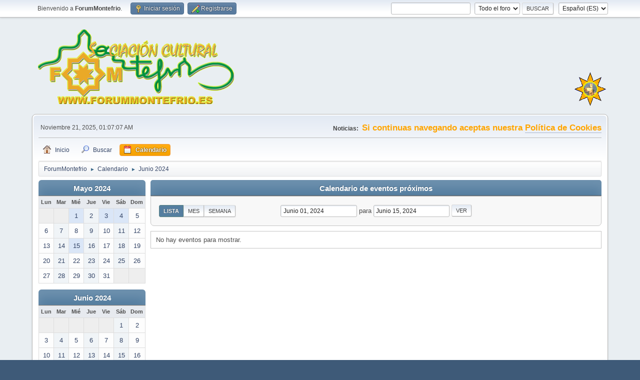

--- FILE ---
content_type: text/html; charset=UTF-8
request_url: https://www.forummontefrio.es/forum/index.php?action=calendar;year=2024;month=6
body_size: 4310
content:
<!DOCTYPE html>
<html lang="es-ES">
<head>
	<meta charset="UTF-8">
	<link rel="preconnect" href="//cdn.jsdelivr.net">
	<link rel="preload" href="https://cdn.jsdelivr.net/npm/&#64;fortawesome/fontawesome-free&#64;6/css/all.min.css" as="style" onload="this.onload=null;this.rel='stylesheet'">
	<link rel="stylesheet" href="https://www.forummontefrio.es/forum/Themes/default/css/minified_6cd78c3e3269f777d9e235726ab590f1.css?smf216_1758383608">
	<style>
	img.avatar { max-width: 65px !important; max-height: 65px !important; }
	
	.postarea .bbc_img, .list_posts .bbc_img, .post .inner .bbc_img, form#reported_posts .bbc_img, #preview_body .bbc_img { max-width: min(100%,800px); }
	
	.postarea .bbc_img, .list_posts .bbc_img, .post .inner .bbc_img, form#reported_posts .bbc_img, #preview_body .bbc_img { max-height: 700px; }
	
	</style>
	<script>
		var smf_theme_url = "https://www.forummontefrio.es/forum/Themes/default";
		var smf_default_theme_url = "https://www.forummontefrio.es/forum/Themes/default";
		var smf_images_url = "https://www.forummontefrio.es/forum/Themes/default/images";
		var smf_smileys_url = "https://www.forummontefrio.es/forum/Smileys";
		var smf_smiley_sets = "default,fugue,alienine,aaron,akyhne";
		var smf_smiley_sets_default = "default";
		var smf_avatars_url = "https://www.forummontefrio.es/forum/avatars";
		var smf_scripturl = "https://www.forummontefrio.es/forum/index.php?PHPSESSID=lt5c8t2hvnnk0tod98adanqbg1&amp;";
		var smf_iso_case_folding = false;
		var smf_charset = "UTF-8";
		var smf_session_id = "beb70f71f270b7329d3d784248dd42ea";
		var smf_session_var = "d82ece894ef";
		var smf_member_id = 0;
		var ajax_notification_text = 'Cargando...';
		var help_popup_heading_text = '¿Estás algo perdido? Déjame explicarte:';
		var banned_text = 'Lo siento Visitante, tienes el acceso denegado a este foro!';
		var smf_txt_expand = 'Expandir';
		var smf_txt_shrink = 'Encoger';
		var smf_collapseAlt = 'Ocultar';
		var smf_expandAlt = 'Mostrar';
		var smf_quote_expand = false;
		var allow_xhjr_credentials = false;
	</script>
	<script src="https://ajax.googleapis.com/ajax/libs/jquery/3.6.3/jquery.min.js"></script>
	<script src="https://www.forummontefrio.es/forum/Themes/default/scripts/jquery-ui.datepicker.min.js?smf216_1758383608" defer></script>
	<script src="https://www.forummontefrio.es/forum/Themes/default/scripts/jquery.datepair.min.js?smf216_1758383608" defer></script>
	<script src="https://www.forummontefrio.es/forum/Themes/default/scripts/minified_03b4aa70293a6d33a8a920cbb0b13cb4.js?smf216_1758383608"></script>
	<script>
	var smf_you_sure ='¿Estás seguro de que quieres hacerlo?';
	</script>
	<title>Calendario</title>
	<meta name="viewport" content="width=device-width, initial-scale=1">
	<meta property="og:site_name" content="ForumMontefrio">
	<meta property="og:title" content="Calendario">
	<meta name="keywords" content="montefrio, montefrío, forum, foro, turismo, ferias, arte, cultura">
	<meta property="og:description" content="Calendario">
	<meta name="description" content="Calendario">
	<meta name="theme-color" content="#557EA0">
	<link rel="help" href="https://www.forummontefrio.es/forum/index.php?PHPSESSID=lt5c8t2hvnnk0tod98adanqbg1&amp;action=help">
	<link rel="contents" href="https://www.forummontefrio.es/forum/index.php?PHPSESSID=lt5c8t2hvnnk0tod98adanqbg1&amp;">
	<link rel="search" href="https://www.forummontefrio.es/forum/index.php?PHPSESSID=lt5c8t2hvnnk0tod98adanqbg1&amp;action=search">
	<link rel="alternate" type="application/rss+xml" title="ForumMontefrio - RSS" href="https://www.forummontefrio.es/forum/index.php?PHPSESSID=lt5c8t2hvnnk0tod98adanqbg1&amp;action=.xml;type=rss2">
	<link rel="alternate" type="application/atom+xml" title="ForumMontefrio - Atom" href="https://www.forummontefrio.es/forum/index.php?PHPSESSID=lt5c8t2hvnnk0tod98adanqbg1&amp;action=.xml;type=atom">
</head>
<body id="chrome" class="action_calendar">
<div id="footerfix">
	<div id="top_section">
		<div class="inner_wrap">
			<ul class="floatleft" id="top_info">
				<li class="welcome">
					Bienvenido a <strong>ForumMontefrio</strong>.
				</li>
				<li class="button_login">
					<a href="https://www.forummontefrio.es/forum/index.php?PHPSESSID=lt5c8t2hvnnk0tod98adanqbg1&amp;action=login" class="open" onclick="return reqOverlayDiv(this.href, 'Iniciar sesión', 'login');">
						<span class="main_icons login"></span>
						<span class="textmenu">Iniciar sesión</span>
					</a>
				</li>
				<li class="button_signup">
					<a href="https://www.forummontefrio.es/forum/index.php?PHPSESSID=lt5c8t2hvnnk0tod98adanqbg1&amp;action=signup" class="open">
						<span class="main_icons regcenter"></span>
						<span class="textmenu">Registrarse</span>
					</a>
				</li>
			</ul>
			<form id="languages_form" method="get" class="floatright">
				<select id="language_select" name="language" onchange="this.form.submit()">
					<option value="english">English</option>
					<option value="spanish_es" selected="selected">Español (ES)</option>
				</select>
				<noscript>
					<input type="submit" value="ir">
				</noscript>
			</form>
			<form id="search_form" class="floatright" action="https://www.forummontefrio.es/forum/index.php?PHPSESSID=lt5c8t2hvnnk0tod98adanqbg1&amp;action=search2" method="post" accept-charset="UTF-8">
				<input type="search" name="search" value="">&nbsp;
				<select name="search_selection">
					<option value="all" selected>Todo el foro </option>
				</select>
				<input type="submit" name="search2" value="Buscar" class="button">
				<input type="hidden" name="advanced" value="0">
			</form>
		</div><!-- .inner_wrap -->
	</div><!-- #top_section -->
	<div id="header">
		<h1 class="forumtitle">
			<a id="top" href="https://www.forummontefrio.es/forum/index.php?PHPSESSID=lt5c8t2hvnnk0tod98adanqbg1&amp;"><img src="https://www.oballe.es/logos/logoasa.png" alt="ForumMontefrio"></a>
		</h1>
		<div id="siteslogan"><img border="0" src="https://www.oballe.es/logos/logopreg.png"></div>
	</div>
	<div id="wrapper">
		<div id="upper_section">
			<div id="inner_section">
				<div id="inner_wrap" class="hide_720">
					<div class="user">
						<time datetime="2025-11-21T00:07:07Z">Noviembre 21, 2025, 01:07:07 AM</time>
					</div>
					<div class="news">
						<h2>Noticias: </h2>
						<p><b><span style="font-size: 1.45em;" class="bbc_size"><span style="color: orange;" class="bbc_color">Si continuas navegando aceptas nuestra <a href="https://forummontefrio.es/forum/cookies.html" class="bbc_link" target="_blank" rel="noopener">Política de Cookies</a></span></span></b></p>
					</div>
				</div>
				<a class="mobile_user_menu">
					<span class="menu_icon"></span>
					<span class="text_menu">Menú Principal</span>
				</a>
				<div id="main_menu">
					<div id="mobile_user_menu" class="popup_container">
						<div class="popup_window description">
							<div class="popup_heading">Menú Principal
								<a href="javascript:void(0);" class="main_icons hide_popup"></a>
							</div>
							
					<ul class="dropmenu menu_nav">
						<li class="button_home">
							<a href="https://www.forummontefrio.es/forum/index.php?PHPSESSID=lt5c8t2hvnnk0tod98adanqbg1&amp;">
								<span class="main_icons home"></span><span class="textmenu">Inicio</span>
							</a>
						</li>
						<li class="button_search">
							<a href="https://www.forummontefrio.es/forum/index.php?PHPSESSID=lt5c8t2hvnnk0tod98adanqbg1&amp;action=search">
								<span class="main_icons search"></span><span class="textmenu">Buscar</span>
							</a>
						</li>
						<li class="button_calendar">
							<a class="active" href="https://www.forummontefrio.es/forum/index.php?PHPSESSID=lt5c8t2hvnnk0tod98adanqbg1&amp;action=calendar">
								<span class="main_icons calendar"></span><span class="textmenu">Calendario</span>
							</a>
						</li>
					</ul><!-- .menu_nav -->
						</div>
					</div>
				</div>
				<div class="navigate_section">
					<ul>
						<li>
							<a href="https://www.forummontefrio.es/forum/index.php?PHPSESSID=lt5c8t2hvnnk0tod98adanqbg1&amp;"><span>ForumMontefrio</span></a>
						</li>
						<li>
							<span class="dividers"> &#9658; </span>
							<a href="https://www.forummontefrio.es/forum/index.php?PHPSESSID=lt5c8t2hvnnk0tod98adanqbg1&amp;action=calendar"><span>Calendario</span></a>
						</li>
						<li class="last">
							<span class="dividers"> &#9658; </span>
							<a href="https://www.forummontefrio.es/forum/index.php?PHPSESSID=lt5c8t2hvnnk0tod98adanqbg1&amp;action=calendar;year=2024;month=6"><span>Junio 2024</span></a>
						</li>
					</ul>
				</div><!-- .navigate_section -->
			</div><!-- #inner_section -->
		</div><!-- #upper_section -->
		<div id="content_section">
			<div id="main_content_section">
		<div id="calendar">
			<div id="month_grid">
				
			<div class="cat_bar">
				<h3 class="catbg centertext largetext">
					<a href="https://www.forummontefrio.es/forum/index.php?PHPSESSID=lt5c8t2hvnnk0tod98adanqbg1&amp;action=calendar;viewlist;year=2024;month=5;day=01">Mayo 2024</a>
				</h3>
			</div><!-- .cat_bar -->
			<table class="calendar_table">
				<tr>
					<th class="days" scope="col">Lun</th>
					<th class="days" scope="col">Mar</th>
					<th class="days" scope="col">Mié</th>
					<th class="days" scope="col">Jue</th>
					<th class="days" scope="col">Vie</th>
					<th class="days" scope="col">Sáb</th>
					<th class="days" scope="col">Dom</th>
				</tr>
				<tr class="days_wrapper">
					<td class="days disabled">
					</td>
					<td class="days disabled">
					</td>
					<td class="days windowbg holidays">
						<a href="https://www.forummontefrio.es/forum/index.php?PHPSESSID=lt5c8t2hvnnk0tod98adanqbg1&amp;action=calendar;viewlist;year=2024;month=5;day=1"><span class="day_text">1</span></a>
					</td>
					<td class="days windowbg">
						<a href="https://www.forummontefrio.es/forum/index.php?PHPSESSID=lt5c8t2hvnnk0tod98adanqbg1&amp;action=calendar;viewlist;year=2024;month=5;day=2"><span class="day_text">2</span></a>
					</td>
					<td class="days windowbg holidays">
						<a href="https://www.forummontefrio.es/forum/index.php?PHPSESSID=lt5c8t2hvnnk0tod98adanqbg1&amp;action=calendar;viewlist;year=2024;month=5;day=3"><span class="day_text">3</span></a>
					</td>
					<td class="days windowbg holidays">
						<a href="https://www.forummontefrio.es/forum/index.php?PHPSESSID=lt5c8t2hvnnk0tod98adanqbg1&amp;action=calendar;viewlist;year=2024;month=5;day=4"><span class="day_text">4</span></a>
					</td>
					<td class="days windowbg">
						<a href="https://www.forummontefrio.es/forum/index.php?PHPSESSID=lt5c8t2hvnnk0tod98adanqbg1&amp;action=calendar;viewlist;year=2024;month=5;day=5"><span class="day_text">5</span></a>
					</td>
				</tr>
				<tr class="days_wrapper">
					<td class="days windowbg">
						<a href="https://www.forummontefrio.es/forum/index.php?PHPSESSID=lt5c8t2hvnnk0tod98adanqbg1&amp;action=calendar;viewlist;year=2024;month=5;day=6"><span class="day_text">6</span></a>
					</td>
					<td class="days windowbg">
						<a href="https://www.forummontefrio.es/forum/index.php?PHPSESSID=lt5c8t2hvnnk0tod98adanqbg1&amp;action=calendar;viewlist;year=2024;month=5;day=7"><span class="day_text">7</span></a>
					</td>
					<td class="days windowbg">
						<a href="https://www.forummontefrio.es/forum/index.php?PHPSESSID=lt5c8t2hvnnk0tod98adanqbg1&amp;action=calendar;viewlist;year=2024;month=5;day=8"><span class="day_text">8</span></a>
					</td>
					<td class="days windowbg">
						<a href="https://www.forummontefrio.es/forum/index.php?PHPSESSID=lt5c8t2hvnnk0tod98adanqbg1&amp;action=calendar;viewlist;year=2024;month=5;day=9"><span class="day_text">9</span></a>
					</td>
					<td class="days windowbg">
						<a href="https://www.forummontefrio.es/forum/index.php?PHPSESSID=lt5c8t2hvnnk0tod98adanqbg1&amp;action=calendar;viewlist;year=2024;month=5;day=10"><span class="day_text">10</span></a>
					</td>
					<td class="days windowbg">
						<a href="https://www.forummontefrio.es/forum/index.php?PHPSESSID=lt5c8t2hvnnk0tod98adanqbg1&amp;action=calendar;viewlist;year=2024;month=5;day=11"><span class="day_text">11</span></a>
					</td>
					<td class="days windowbg">
						<a href="https://www.forummontefrio.es/forum/index.php?PHPSESSID=lt5c8t2hvnnk0tod98adanqbg1&amp;action=calendar;viewlist;year=2024;month=5;day=12"><span class="day_text">12</span></a>
					</td>
				</tr>
				<tr class="days_wrapper">
					<td class="days windowbg">
						<a href="https://www.forummontefrio.es/forum/index.php?PHPSESSID=lt5c8t2hvnnk0tod98adanqbg1&amp;action=calendar;viewlist;year=2024;month=5;day=13"><span class="day_text">13</span></a>
					</td>
					<td class="days windowbg">
						<a href="https://www.forummontefrio.es/forum/index.php?PHPSESSID=lt5c8t2hvnnk0tod98adanqbg1&amp;action=calendar;viewlist;year=2024;month=5;day=14"><span class="day_text">14</span></a>
					</td>
					<td class="days windowbg holidays">
						<a href="https://www.forummontefrio.es/forum/index.php?PHPSESSID=lt5c8t2hvnnk0tod98adanqbg1&amp;action=calendar;viewlist;year=2024;month=5;day=15"><span class="day_text">15</span></a>
					</td>
					<td class="days windowbg">
						<a href="https://www.forummontefrio.es/forum/index.php?PHPSESSID=lt5c8t2hvnnk0tod98adanqbg1&amp;action=calendar;viewlist;year=2024;month=5;day=16"><span class="day_text">16</span></a>
					</td>
					<td class="days windowbg">
						<a href="https://www.forummontefrio.es/forum/index.php?PHPSESSID=lt5c8t2hvnnk0tod98adanqbg1&amp;action=calendar;viewlist;year=2024;month=5;day=17"><span class="day_text">17</span></a>
					</td>
					<td class="days windowbg">
						<a href="https://www.forummontefrio.es/forum/index.php?PHPSESSID=lt5c8t2hvnnk0tod98adanqbg1&amp;action=calendar;viewlist;year=2024;month=5;day=18"><span class="day_text">18</span></a>
					</td>
					<td class="days windowbg">
						<a href="https://www.forummontefrio.es/forum/index.php?PHPSESSID=lt5c8t2hvnnk0tod98adanqbg1&amp;action=calendar;viewlist;year=2024;month=5;day=19"><span class="day_text">19</span></a>
					</td>
				</tr>
				<tr class="days_wrapper">
					<td class="days windowbg">
						<a href="https://www.forummontefrio.es/forum/index.php?PHPSESSID=lt5c8t2hvnnk0tod98adanqbg1&amp;action=calendar;viewlist;year=2024;month=5;day=20"><span class="day_text">20</span></a>
					</td>
					<td class="days windowbg">
						<a href="https://www.forummontefrio.es/forum/index.php?PHPSESSID=lt5c8t2hvnnk0tod98adanqbg1&amp;action=calendar;viewlist;year=2024;month=5;day=21"><span class="day_text">21</span></a>
					</td>
					<td class="days windowbg">
						<a href="https://www.forummontefrio.es/forum/index.php?PHPSESSID=lt5c8t2hvnnk0tod98adanqbg1&amp;action=calendar;viewlist;year=2024;month=5;day=22"><span class="day_text">22</span></a>
					</td>
					<td class="days windowbg">
						<a href="https://www.forummontefrio.es/forum/index.php?PHPSESSID=lt5c8t2hvnnk0tod98adanqbg1&amp;action=calendar;viewlist;year=2024;month=5;day=23"><span class="day_text">23</span></a>
					</td>
					<td class="days windowbg">
						<a href="https://www.forummontefrio.es/forum/index.php?PHPSESSID=lt5c8t2hvnnk0tod98adanqbg1&amp;action=calendar;viewlist;year=2024;month=5;day=24"><span class="day_text">24</span></a>
					</td>
					<td class="days windowbg">
						<a href="https://www.forummontefrio.es/forum/index.php?PHPSESSID=lt5c8t2hvnnk0tod98adanqbg1&amp;action=calendar;viewlist;year=2024;month=5;day=25"><span class="day_text">25</span></a>
					</td>
					<td class="days windowbg">
						<a href="https://www.forummontefrio.es/forum/index.php?PHPSESSID=lt5c8t2hvnnk0tod98adanqbg1&amp;action=calendar;viewlist;year=2024;month=5;day=26"><span class="day_text">26</span></a>
					</td>
				</tr>
				<tr class="days_wrapper">
					<td class="days windowbg">
						<a href="https://www.forummontefrio.es/forum/index.php?PHPSESSID=lt5c8t2hvnnk0tod98adanqbg1&amp;action=calendar;viewlist;year=2024;month=5;day=27"><span class="day_text">27</span></a>
					</td>
					<td class="days windowbg">
						<a href="https://www.forummontefrio.es/forum/index.php?PHPSESSID=lt5c8t2hvnnk0tod98adanqbg1&amp;action=calendar;viewlist;year=2024;month=5;day=28"><span class="day_text">28</span></a>
					</td>
					<td class="days windowbg">
						<a href="https://www.forummontefrio.es/forum/index.php?PHPSESSID=lt5c8t2hvnnk0tod98adanqbg1&amp;action=calendar;viewlist;year=2024;month=5;day=29"><span class="day_text">29</span></a>
					</td>
					<td class="days windowbg">
						<a href="https://www.forummontefrio.es/forum/index.php?PHPSESSID=lt5c8t2hvnnk0tod98adanqbg1&amp;action=calendar;viewlist;year=2024;month=5;day=30"><span class="day_text">30</span></a>
					</td>
					<td class="days windowbg">
						<a href="https://www.forummontefrio.es/forum/index.php?PHPSESSID=lt5c8t2hvnnk0tod98adanqbg1&amp;action=calendar;viewlist;year=2024;month=5;day=31"><span class="day_text">31</span></a>
					</td>
					<td class="days disabled">
					</td>
					<td class="days disabled">
					</td>
				</tr>
			</table>
				
			<div class="cat_bar">
				<h3 class="catbg centertext largetext">
					<a href="https://www.forummontefrio.es/forum/index.php?PHPSESSID=lt5c8t2hvnnk0tod98adanqbg1&amp;action=calendar;viewlist;year=2024;month=6;day=01">Junio 2024</a>
				</h3>
			</div><!-- .cat_bar -->
			<table class="calendar_table">
				<tr>
					<th class="days" scope="col">Lun</th>
					<th class="days" scope="col">Mar</th>
					<th class="days" scope="col">Mié</th>
					<th class="days" scope="col">Jue</th>
					<th class="days" scope="col">Vie</th>
					<th class="days" scope="col">Sáb</th>
					<th class="days" scope="col">Dom</th>
				</tr>
				<tr class="days_wrapper">
					<td class="days disabled">
					</td>
					<td class="days disabled">
					</td>
					<td class="days disabled">
					</td>
					<td class="days disabled">
					</td>
					<td class="days disabled">
					</td>
					<td class="days windowbg">
						<a href="https://www.forummontefrio.es/forum/index.php?PHPSESSID=lt5c8t2hvnnk0tod98adanqbg1&amp;action=calendar;viewlist;year=2024;month=6;day=1"><span class="day_text">1</span></a>
					</td>
					<td class="days windowbg">
						<a href="https://www.forummontefrio.es/forum/index.php?PHPSESSID=lt5c8t2hvnnk0tod98adanqbg1&amp;action=calendar;viewlist;year=2024;month=6;day=2"><span class="day_text">2</span></a>
					</td>
				</tr>
				<tr class="days_wrapper">
					<td class="days windowbg">
						<a href="https://www.forummontefrio.es/forum/index.php?PHPSESSID=lt5c8t2hvnnk0tod98adanqbg1&amp;action=calendar;viewlist;year=2024;month=6;day=3"><span class="day_text">3</span></a>
					</td>
					<td class="days windowbg">
						<a href="https://www.forummontefrio.es/forum/index.php?PHPSESSID=lt5c8t2hvnnk0tod98adanqbg1&amp;action=calendar;viewlist;year=2024;month=6;day=4"><span class="day_text">4</span></a>
					</td>
					<td class="days windowbg">
						<a href="https://www.forummontefrio.es/forum/index.php?PHPSESSID=lt5c8t2hvnnk0tod98adanqbg1&amp;action=calendar;viewlist;year=2024;month=6;day=5"><span class="day_text">5</span></a>
					</td>
					<td class="days windowbg">
						<a href="https://www.forummontefrio.es/forum/index.php?PHPSESSID=lt5c8t2hvnnk0tod98adanqbg1&amp;action=calendar;viewlist;year=2024;month=6;day=6"><span class="day_text">6</span></a>
					</td>
					<td class="days windowbg">
						<a href="https://www.forummontefrio.es/forum/index.php?PHPSESSID=lt5c8t2hvnnk0tod98adanqbg1&amp;action=calendar;viewlist;year=2024;month=6;day=7"><span class="day_text">7</span></a>
					</td>
					<td class="days windowbg">
						<a href="https://www.forummontefrio.es/forum/index.php?PHPSESSID=lt5c8t2hvnnk0tod98adanqbg1&amp;action=calendar;viewlist;year=2024;month=6;day=8"><span class="day_text">8</span></a>
					</td>
					<td class="days windowbg">
						<a href="https://www.forummontefrio.es/forum/index.php?PHPSESSID=lt5c8t2hvnnk0tod98adanqbg1&amp;action=calendar;viewlist;year=2024;month=6;day=9"><span class="day_text">9</span></a>
					</td>
				</tr>
				<tr class="days_wrapper">
					<td class="days windowbg">
						<a href="https://www.forummontefrio.es/forum/index.php?PHPSESSID=lt5c8t2hvnnk0tod98adanqbg1&amp;action=calendar;viewlist;year=2024;month=6;day=10"><span class="day_text">10</span></a>
					</td>
					<td class="days windowbg">
						<a href="https://www.forummontefrio.es/forum/index.php?PHPSESSID=lt5c8t2hvnnk0tod98adanqbg1&amp;action=calendar;viewlist;year=2024;month=6;day=11"><span class="day_text">11</span></a>
					</td>
					<td class="days windowbg">
						<a href="https://www.forummontefrio.es/forum/index.php?PHPSESSID=lt5c8t2hvnnk0tod98adanqbg1&amp;action=calendar;viewlist;year=2024;month=6;day=12"><span class="day_text">12</span></a>
					</td>
					<td class="days windowbg">
						<a href="https://www.forummontefrio.es/forum/index.php?PHPSESSID=lt5c8t2hvnnk0tod98adanqbg1&amp;action=calendar;viewlist;year=2024;month=6;day=13"><span class="day_text">13</span></a>
					</td>
					<td class="days windowbg">
						<a href="https://www.forummontefrio.es/forum/index.php?PHPSESSID=lt5c8t2hvnnk0tod98adanqbg1&amp;action=calendar;viewlist;year=2024;month=6;day=14"><span class="day_text">14</span></a>
					</td>
					<td class="days windowbg">
						<a href="https://www.forummontefrio.es/forum/index.php?PHPSESSID=lt5c8t2hvnnk0tod98adanqbg1&amp;action=calendar;viewlist;year=2024;month=6;day=15"><span class="day_text">15</span></a>
					</td>
					<td class="days windowbg">
						<a href="https://www.forummontefrio.es/forum/index.php?PHPSESSID=lt5c8t2hvnnk0tod98adanqbg1&amp;action=calendar;viewlist;year=2024;month=6;day=16"><span class="day_text">16</span></a>
					</td>
				</tr>
				<tr class="days_wrapper">
					<td class="days windowbg">
						<a href="https://www.forummontefrio.es/forum/index.php?PHPSESSID=lt5c8t2hvnnk0tod98adanqbg1&amp;action=calendar;viewlist;year=2024;month=6;day=17"><span class="day_text">17</span></a>
					</td>
					<td class="days windowbg">
						<a href="https://www.forummontefrio.es/forum/index.php?PHPSESSID=lt5c8t2hvnnk0tod98adanqbg1&amp;action=calendar;viewlist;year=2024;month=6;day=18"><span class="day_text">18</span></a>
					</td>
					<td class="days windowbg">
						<a href="https://www.forummontefrio.es/forum/index.php?PHPSESSID=lt5c8t2hvnnk0tod98adanqbg1&amp;action=calendar;viewlist;year=2024;month=6;day=19"><span class="day_text">19</span></a>
					</td>
					<td class="days windowbg">
						<a href="https://www.forummontefrio.es/forum/index.php?PHPSESSID=lt5c8t2hvnnk0tod98adanqbg1&amp;action=calendar;viewlist;year=2024;month=6;day=20"><span class="day_text">20</span></a>
					</td>
					<td class="days windowbg">
						<a href="https://www.forummontefrio.es/forum/index.php?PHPSESSID=lt5c8t2hvnnk0tod98adanqbg1&amp;action=calendar;viewlist;year=2024;month=6;day=21"><span class="day_text">21</span></a>
					</td>
					<td class="days windowbg">
						<a href="https://www.forummontefrio.es/forum/index.php?PHPSESSID=lt5c8t2hvnnk0tod98adanqbg1&amp;action=calendar;viewlist;year=2024;month=6;day=22"><span class="day_text">22</span></a>
					</td>
					<td class="days windowbg">
						<a href="https://www.forummontefrio.es/forum/index.php?PHPSESSID=lt5c8t2hvnnk0tod98adanqbg1&amp;action=calendar;viewlist;year=2024;month=6;day=23"><span class="day_text">23</span></a>
					</td>
				</tr>
				<tr class="days_wrapper">
					<td class="days windowbg">
						<a href="https://www.forummontefrio.es/forum/index.php?PHPSESSID=lt5c8t2hvnnk0tod98adanqbg1&amp;action=calendar;viewlist;year=2024;month=6;day=24"><span class="day_text">24</span></a>
					</td>
					<td class="days windowbg">
						<a href="https://www.forummontefrio.es/forum/index.php?PHPSESSID=lt5c8t2hvnnk0tod98adanqbg1&amp;action=calendar;viewlist;year=2024;month=6;day=25"><span class="day_text">25</span></a>
					</td>
					<td class="days windowbg">
						<a href="https://www.forummontefrio.es/forum/index.php?PHPSESSID=lt5c8t2hvnnk0tod98adanqbg1&amp;action=calendar;viewlist;year=2024;month=6;day=26"><span class="day_text">26</span></a>
					</td>
					<td class="days windowbg">
						<a href="https://www.forummontefrio.es/forum/index.php?PHPSESSID=lt5c8t2hvnnk0tod98adanqbg1&amp;action=calendar;viewlist;year=2024;month=6;day=27"><span class="day_text">27</span></a>
					</td>
					<td class="days windowbg">
						<a href="https://www.forummontefrio.es/forum/index.php?PHPSESSID=lt5c8t2hvnnk0tod98adanqbg1&amp;action=calendar;viewlist;year=2024;month=6;day=28"><span class="day_text">28</span></a>
					</td>
					<td class="days windowbg">
						<a href="https://www.forummontefrio.es/forum/index.php?PHPSESSID=lt5c8t2hvnnk0tod98adanqbg1&amp;action=calendar;viewlist;year=2024;month=6;day=29"><span class="day_text">29</span></a>
					</td>
					<td class="days windowbg">
						<a href="https://www.forummontefrio.es/forum/index.php?PHPSESSID=lt5c8t2hvnnk0tod98adanqbg1&amp;action=calendar;viewlist;year=2024;month=6;day=30"><span class="day_text">30</span></a>
					</td>
				</tr>
			</table>
				
			<div class="cat_bar">
				<h3 class="catbg centertext largetext">
					<a href="https://www.forummontefrio.es/forum/index.php?PHPSESSID=lt5c8t2hvnnk0tod98adanqbg1&amp;action=calendar;viewlist;year=2024;month=7;day=01">Julio 2024</a>
				</h3>
			</div><!-- .cat_bar -->
			<table class="calendar_table">
				<tr>
					<th class="days" scope="col">Lun</th>
					<th class="days" scope="col">Mar</th>
					<th class="days" scope="col">Mié</th>
					<th class="days" scope="col">Jue</th>
					<th class="days" scope="col">Vie</th>
					<th class="days" scope="col">Sáb</th>
					<th class="days" scope="col">Dom</th>
				</tr>
				<tr class="days_wrapper">
					<td class="days windowbg">
						<a href="https://www.forummontefrio.es/forum/index.php?PHPSESSID=lt5c8t2hvnnk0tod98adanqbg1&amp;action=calendar;viewlist;year=2024;month=7;day=1"><span class="day_text">1</span></a>
					</td>
					<td class="days windowbg">
						<a href="https://www.forummontefrio.es/forum/index.php?PHPSESSID=lt5c8t2hvnnk0tod98adanqbg1&amp;action=calendar;viewlist;year=2024;month=7;day=2"><span class="day_text">2</span></a>
					</td>
					<td class="days windowbg">
						<a href="https://www.forummontefrio.es/forum/index.php?PHPSESSID=lt5c8t2hvnnk0tod98adanqbg1&amp;action=calendar;viewlist;year=2024;month=7;day=3"><span class="day_text">3</span></a>
					</td>
					<td class="days windowbg">
						<a href="https://www.forummontefrio.es/forum/index.php?PHPSESSID=lt5c8t2hvnnk0tod98adanqbg1&amp;action=calendar;viewlist;year=2024;month=7;day=4"><span class="day_text">4</span></a>
					</td>
					<td class="days windowbg">
						<a href="https://www.forummontefrio.es/forum/index.php?PHPSESSID=lt5c8t2hvnnk0tod98adanqbg1&amp;action=calendar;viewlist;year=2024;month=7;day=5"><span class="day_text">5</span></a>
					</td>
					<td class="days windowbg">
						<a href="https://www.forummontefrio.es/forum/index.php?PHPSESSID=lt5c8t2hvnnk0tod98adanqbg1&amp;action=calendar;viewlist;year=2024;month=7;day=6"><span class="day_text">6</span></a>
					</td>
					<td class="days windowbg">
						<a href="https://www.forummontefrio.es/forum/index.php?PHPSESSID=lt5c8t2hvnnk0tod98adanqbg1&amp;action=calendar;viewlist;year=2024;month=7;day=7"><span class="day_text">7</span></a>
					</td>
				</tr>
				<tr class="days_wrapper">
					<td class="days windowbg">
						<a href="https://www.forummontefrio.es/forum/index.php?PHPSESSID=lt5c8t2hvnnk0tod98adanqbg1&amp;action=calendar;viewlist;year=2024;month=7;day=8"><span class="day_text">8</span></a>
					</td>
					<td class="days windowbg">
						<a href="https://www.forummontefrio.es/forum/index.php?PHPSESSID=lt5c8t2hvnnk0tod98adanqbg1&amp;action=calendar;viewlist;year=2024;month=7;day=9"><span class="day_text">9</span></a>
					</td>
					<td class="days windowbg">
						<a href="https://www.forummontefrio.es/forum/index.php?PHPSESSID=lt5c8t2hvnnk0tod98adanqbg1&amp;action=calendar;viewlist;year=2024;month=7;day=10"><span class="day_text">10</span></a>
					</td>
					<td class="days windowbg">
						<a href="https://www.forummontefrio.es/forum/index.php?PHPSESSID=lt5c8t2hvnnk0tod98adanqbg1&amp;action=calendar;viewlist;year=2024;month=7;day=11"><span class="day_text">11</span></a>
					</td>
					<td class="days windowbg">
						<a href="https://www.forummontefrio.es/forum/index.php?PHPSESSID=lt5c8t2hvnnk0tod98adanqbg1&amp;action=calendar;viewlist;year=2024;month=7;day=12"><span class="day_text">12</span></a>
					</td>
					<td class="days windowbg">
						<a href="https://www.forummontefrio.es/forum/index.php?PHPSESSID=lt5c8t2hvnnk0tod98adanqbg1&amp;action=calendar;viewlist;year=2024;month=7;day=13"><span class="day_text">13</span></a>
					</td>
					<td class="days windowbg">
						<a href="https://www.forummontefrio.es/forum/index.php?PHPSESSID=lt5c8t2hvnnk0tod98adanqbg1&amp;action=calendar;viewlist;year=2024;month=7;day=14"><span class="day_text">14</span></a>
					</td>
				</tr>
				<tr class="days_wrapper">
					<td class="days windowbg">
						<a href="https://www.forummontefrio.es/forum/index.php?PHPSESSID=lt5c8t2hvnnk0tod98adanqbg1&amp;action=calendar;viewlist;year=2024;month=7;day=15"><span class="day_text">15</span></a>
					</td>
					<td class="days windowbg">
						<a href="https://www.forummontefrio.es/forum/index.php?PHPSESSID=lt5c8t2hvnnk0tod98adanqbg1&amp;action=calendar;viewlist;year=2024;month=7;day=16"><span class="day_text">16</span></a>
					</td>
					<td class="days windowbg">
						<a href="https://www.forummontefrio.es/forum/index.php?PHPSESSID=lt5c8t2hvnnk0tod98adanqbg1&amp;action=calendar;viewlist;year=2024;month=7;day=17"><span class="day_text">17</span></a>
					</td>
					<td class="days windowbg">
						<a href="https://www.forummontefrio.es/forum/index.php?PHPSESSID=lt5c8t2hvnnk0tod98adanqbg1&amp;action=calendar;viewlist;year=2024;month=7;day=18"><span class="day_text">18</span></a>
					</td>
					<td class="days windowbg">
						<a href="https://www.forummontefrio.es/forum/index.php?PHPSESSID=lt5c8t2hvnnk0tod98adanqbg1&amp;action=calendar;viewlist;year=2024;month=7;day=19"><span class="day_text">19</span></a>
					</td>
					<td class="days windowbg">
						<a href="https://www.forummontefrio.es/forum/index.php?PHPSESSID=lt5c8t2hvnnk0tod98adanqbg1&amp;action=calendar;viewlist;year=2024;month=7;day=20"><span class="day_text">20</span></a>
					</td>
					<td class="days windowbg">
						<a href="https://www.forummontefrio.es/forum/index.php?PHPSESSID=lt5c8t2hvnnk0tod98adanqbg1&amp;action=calendar;viewlist;year=2024;month=7;day=21"><span class="day_text">21</span></a>
					</td>
				</tr>
				<tr class="days_wrapper">
					<td class="days windowbg">
						<a href="https://www.forummontefrio.es/forum/index.php?PHPSESSID=lt5c8t2hvnnk0tod98adanqbg1&amp;action=calendar;viewlist;year=2024;month=7;day=22"><span class="day_text">22</span></a>
					</td>
					<td class="days windowbg">
						<a href="https://www.forummontefrio.es/forum/index.php?PHPSESSID=lt5c8t2hvnnk0tod98adanqbg1&amp;action=calendar;viewlist;year=2024;month=7;day=23"><span class="day_text">23</span></a>
					</td>
					<td class="days windowbg">
						<a href="https://www.forummontefrio.es/forum/index.php?PHPSESSID=lt5c8t2hvnnk0tod98adanqbg1&amp;action=calendar;viewlist;year=2024;month=7;day=24"><span class="day_text">24</span></a>
					</td>
					<td class="days windowbg">
						<a href="https://www.forummontefrio.es/forum/index.php?PHPSESSID=lt5c8t2hvnnk0tod98adanqbg1&amp;action=calendar;viewlist;year=2024;month=7;day=25"><span class="day_text">25</span></a>
					</td>
					<td class="days windowbg">
						<a href="https://www.forummontefrio.es/forum/index.php?PHPSESSID=lt5c8t2hvnnk0tod98adanqbg1&amp;action=calendar;viewlist;year=2024;month=7;day=26"><span class="day_text">26</span></a>
					</td>
					<td class="days windowbg">
						<a href="https://www.forummontefrio.es/forum/index.php?PHPSESSID=lt5c8t2hvnnk0tod98adanqbg1&amp;action=calendar;viewlist;year=2024;month=7;day=27"><span class="day_text">27</span></a>
					</td>
					<td class="days windowbg">
						<a href="https://www.forummontefrio.es/forum/index.php?PHPSESSID=lt5c8t2hvnnk0tod98adanqbg1&amp;action=calendar;viewlist;year=2024;month=7;day=28"><span class="day_text">28</span></a>
					</td>
				</tr>
				<tr class="days_wrapper">
					<td class="days windowbg">
						<a href="https://www.forummontefrio.es/forum/index.php?PHPSESSID=lt5c8t2hvnnk0tod98adanqbg1&amp;action=calendar;viewlist;year=2024;month=7;day=29"><span class="day_text">29</span></a>
					</td>
					<td class="days windowbg">
						<a href="https://www.forummontefrio.es/forum/index.php?PHPSESSID=lt5c8t2hvnnk0tod98adanqbg1&amp;action=calendar;viewlist;year=2024;month=7;day=30"><span class="day_text">30</span></a>
					</td>
					<td class="days windowbg">
						<a href="https://www.forummontefrio.es/forum/index.php?PHPSESSID=lt5c8t2hvnnk0tod98adanqbg1&amp;action=calendar;viewlist;year=2024;month=7;day=31"><span class="day_text">31</span></a>
					</td>
					<td class="days disabled">
					</td>
					<td class="days disabled">
					</td>
					<td class="days disabled">
					</td>
					<td class="days disabled">
					</td>
				</tr>
			</table>
			</div>
			<div id="main_grid">
				
			<div class="cat_bar">
				<h3 class="catbg centertext largetext">
					<a href="https://www.forummontefrio.es/forum/index.php?PHPSESSID=lt5c8t2hvnnk0tod98adanqbg1&amp;action=calendar;viewlist;year=2024;month=06;day=01">Calendario de eventos próximos</a>
				</h3>
			</div>
		<div class="calendar_top roundframe noup">
			<div id="calendar_viewselector" class="buttonrow floatleft">
				<a href="https://www.forummontefrio.es/forum/index.php?PHPSESSID=lt5c8t2hvnnk0tod98adanqbg1&amp;action=calendar;viewlist;year=2024;month=6;day=1" class="button active">Lista</a>
				<a href="https://www.forummontefrio.es/forum/index.php?PHPSESSID=lt5c8t2hvnnk0tod98adanqbg1&amp;action=calendar;viewmonth;year=2024;month=6;day=1" class="button">Mes</a>
				<a href="https://www.forummontefrio.es/forum/index.php?PHPSESSID=lt5c8t2hvnnk0tod98adanqbg1&amp;action=calendar;viewweek;year=2024;month=6;day=1" class="button">Semana</a>
			</div>
			
			<form action="https://www.forummontefrio.es/forum/index.php?PHPSESSID=lt5c8t2hvnnk0tod98adanqbg1&amp;action=calendar;viewlist" id="calendar_range" method="post" accept-charset="UTF-8">
				<input type="text" name="start_date" id="start_date" value="Junio 01, 2024" tabindex="1" class="date_input start" data-type="date">
				<span>para</span>
				<input type="text" name="end_date" id="end_date" value="Junio 15, 2024" tabindex="2" class="date_input end" data-type="date">
				<input type="submit" class="button" style="float:none" id="view_button" value="Ver">
			</form>
		</div><!-- .calendar_top -->
			<div class="descbox">No hay eventos para mostrar.</div>
			</div>
		</div><!-- #calendar -->
			</div><!-- #main_content_section -->
		</div><!-- #content_section -->
	</div><!-- #wrapper -->
</div><!-- #footerfix -->
	<div id="footer">
		<div class="inner_wrap">
		<ul>
			<li class="floatright"><a href="https://www.forummontefrio.es/forum/index.php?PHPSESSID=lt5c8t2hvnnk0tod98adanqbg1&amp;action=help">Ayuda</a> | <a href="https://www.forummontefrio.es/forum/index.php?PHPSESSID=lt5c8t2hvnnk0tod98adanqbg1&amp;action=agreement">Reglas y Términos</a> | <a href="#top_section">Ir Arriba &#9650;</a></li>
			<li class="copyright"><a href="https://www.forummontefrio.es/forum/index.php?PHPSESSID=lt5c8t2hvnnk0tod98adanqbg1&amp;action=credits" title="License" target="_blank" rel="noopener">SMF 2.1.6 &copy; 2025</a>, <a href="https://www.simplemachines.org" title="Simple Machines" target="_blank" rel="noopener">Simple Machines</a></li>
		</ul>
		</div>
	</div><!-- #footer -->
<script>
window.addEventListener("DOMContentLoaded", function() {
	function triggerCron()
	{
		$.get('https://www.forummontefrio.es/forum' + "/cron.php?ts=1763683620");
	}
	window.setTimeout(triggerCron, 1);
	$("#calendar_range .date_input").datepicker({
		dateFormat: "MM dd, yy",
		autoSize: true,
		isRTL: false,
		constrainInput: true,
		showAnim: "",
		showButtonPanel: false,
		yearRange: "2008:2030",
		hideIfNoPrevNext: true,
		monthNames: ["Enero", "Febrero", "Marzo", "Abril", "Mayo", "Junio", "Julio", "Agosto", "Septiembre", "Octubre", "Noviembre", "Diciembre"],
		monthNamesShort: ["Ene", "Feb", "Mar", "Abr", "May", "Jun", "Jul", "Ago", "Sep", "Oct", "Nov", "Dic"],
		dayNames: ["Domingo", "Lunes", "Martes", "Miércoles", "Jueves", "Viernes", "Sábado"],
		dayNamesShort: ["Dom", "Lun", "Mar", "Mié", "Jue", "Vie", "Sáb"],
		dayNamesMin: ["Dom", "Lun", "Mar", "Mié", "Jue", "Vie", "Sáb"],
		prevText: "Mes anterior",
		nextText: "Mes siguiente",
		firstDay: 1,
	});
	$("#calendar_range").datepair({
		dateClass: "date_input",
		parseDate: function (el) {
			var val = $(el).datepicker("getDate");
			if (!val) {
				return null;
			}
			var utc = new Date(val);
			return utc && new Date(utc.getTime() + (utc.getTimezoneOffset() * 60000));
		},
		updateDate: function (el, v) {
			$(el).datepicker("setDate", new Date(v.getTime() - (v.getTimezoneOffset() * 60000)));
		},
		parseTime: function(input){},
		updateTime: function(input, dateObj){},
		setMinTime: function(input, dateObj){},
	});
});
</script>
</body>
</html>